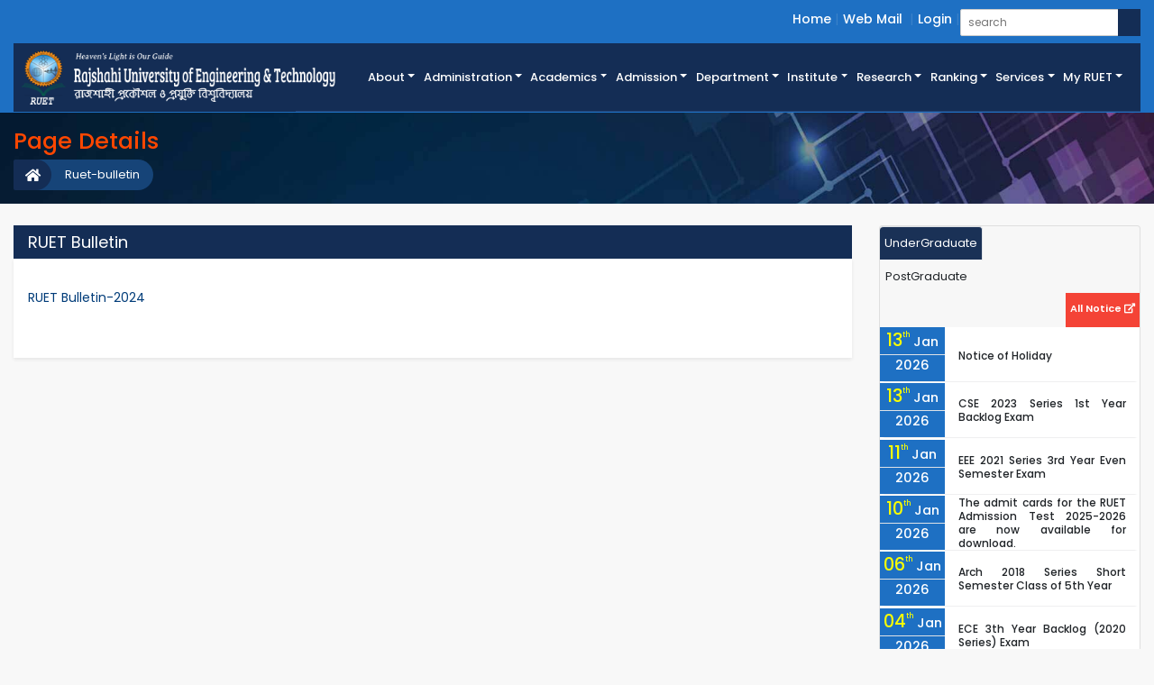

--- FILE ---
content_type: text/html; charset=UTF-8
request_url: https://urp.ruet.ac.bd/page/ruet-bulletin
body_size: 10062
content:
<!doctype html>
<html lang="en">
<head>
    <meta http-equiv="Content-Type" content="text/html; charset=utf-8">
    <meta name="viewport" content="width=device-width, initial-scale=1">
    <!-- CSRF Token -->
    <title>RUET-Rajshahi University of Engineering & Technology.</title>
    <meta name="csrf-token" content="GhgVDoa3UFdNaqogbKD7EcPvBqoxpG2Bt9vvAxTv">
    <meta name="title" content="RUET-Rajshahi University of Engineering & Technology">
    <meta name="description" content="RUET-Rajshahi University of Engineering & Technology">
    <meta name="keywords" content="Rajshahi University of Engineering & Technology, RUET-Website, RUET-Notice, RUET-Faculty, RUET-Departments,ruet">
    <meta name="author" content="RUET">
    <!-- Scripts -->
    <meta name="facebook-domain-verification" content="z27ajn6l7xz5kqbv984s7dtd005ulu" />

    <link rel="icon" type="image/png" href="https://urp.ruet.ac.bd/public/assets/images/favicon.ico">
    <link href="https://urp.ruet.ac.bd/public/css/ruet.css" rel="stylesheet">
        <style>
        .top_link_dropdown_menu
        {
            padding: 0px 10px;
            margin:0 !important;
        }
        .top_link_dropdown_menu:hover
        {
            background-color:#395674;
        }
    </style>
   
</head>
<body>
    <!-- Header Starts -->
    <header>
        <div class="header_top_section">
            <div class="container-fluid">
                <div class="row">
                   
                    <div class="col-12 float-right">
                        <ul class="header_top_link login_link">
                            <li><a href="https://urp.ruet.ac.bd">Home</a></li>
                           
                            <li><a  href="https://www.gmail.com" target="_blank"  >Web Mail</a>
                            <!--<li><a  href="javascript:void(0)" id="dropdownMenuButton" data-toggle="dropdown">Web Mail <i class="fas fa-caret-down"></i></a>-->
                            <!--<div class="dropdown-menu dropdown-menu-right" aria-labelledby="dropdownMenuButton" style="background:#0f99da">-->
                            <!--    <a class="dropdown-item top_link_dropdown_menu" target="_mail" href="https://mx.ruet.ac.bd/mail/">Teachers & Officers</a>-->
                            <!--    <a class="dropdown-item top_link_dropdown_menu" target="_mail" href="https://accounts.google.com/signin/v2/identifier?continue=https%3A%2F%2Fmail.google.com%2Fmail%2F&service=mail&hd=student.ruet.ac.bd&sacu=1&flowName=GlifWebSignIn&flowEntry=AddSession&fbclid=IwAR3DCMFt0fTYHsq6UrRyNpUCQTONvRLGQ-RlZyc0eXhuawrj2ZcJFYEAZpw">Students</a>-->
                            <!--</div>-->
                            </li>
                            
                            <!--<li><a href="http://dsw.ruet.info/">Student Portal</a></li>-->
                            <!--<li><a href="#footer">Contact</a></li>-->
                                                        <li><a href="https://urp.ruet.ac.bd/login">Login</a></li>
                                                        
                            
                            <li class="search_child">
                                <div class="sample one">
                                    <form action="https://urp.ruet.ac.bd/search" method="get">
                                        <input placeholder="search" data-validation="length" data-validation-length="min3" type="text" name="query">
                                        <button type="submit" class="btn btn-search"><i class="fas fa-search text-white"></i></button>
                                    </form>
                                </div>

                            </li>
                        </ul>
                    </div>
                </div>
            </div>
        </div>

        <div class="menu_news_section">
            <div class="menu_section">
                <div class="container-fluid">
                    <div class="row menu_logo_bg">
                        <div class="col-xl-3 col-lg-6 col-md-12 col-xs-12 pl-0" id="logo_area">
                            <a href="https://urp.ruet.ac.bd">
                                <img class="" src="https://urp.ruet.ac.bd/public/assets/images/ruet_website_logo2.png" alt="">
                            </a>
                        </div>
                        <div class="col-xl-9 col-lg-12 col-md-12 col-xs-12" style="border-bottom: 1px solid #234375;">
                            <div id="menu_area" class="menu-area d-flex h-100">
                                <nav class="navbar navbar-light navbar-expand-lg mainmenu">
                                    <button class="navbar-toggler p-0 w-100 text-right menu_collapse" type="button" data-toggle="collapse" data-target="#navbarSupportedContent" >
                                    <!-- <span class="navbar-toggler-icon text-white" style="background-color:#fff"></span> -->
                                        <i class="fas fa-bars text-white" data-toggle="collapse" data-target="#navbarSupportedContent"></i>
                                    </button>
                    
                                    <div class="collapse navbar-collapse" id="navbarSupportedContent">
                                        <ul class="navbar-nav ml-auto">
                                           
                                            <li class="dropdown">
                                                <a class="dropdown-toggle" href="#" id="navbarDropdown" role="button" data-toggle="dropdown" aria-haspopup="true" aria-expanded="false">About</a>
                                                <ul class="dropdown-menu to_right" aria-labelledby="navbarDropdown">
                                                <li><a href="https://urp.ruet.ac.bd/page/history">History</a></li>
                                                <li><a href="https://urp.ruet.ac.bd/message/mission-vision">Mission & Vision</a></li>
                                                <li><a href="https://urp.ruet.ac.bd/page/ruet-act">RUET Act</a></li>
                                                <!--<li><a href="https://urp.ruet.ac.bd/list/annual-performance-agreement">APA</a></li>-->
                                                <li><a href="https://urp.ruet.ac.bd/page/campus-details">Campus Details</a></li>
                                                <li><a href="https://urp.ruet.ac.bd/page/campus-map">Campus Map</a></li>
                                                <li><a href="https://urp.ruet.ac.bd/page/ruet-bulletin">RUET Bulletin</a></li>
                                                <!--<li><a href="https://urp.ruet.ac.bd/career">Career <span class="text-lowercase">at</span> RUET</a></li>-->
                                                <li><a  href="https://www.jobs.ruet.ac.bd" target="_blank"  >Career <span class="text-lowercase">at</span> RUET</a></li>
                                                <!--<li><a href="https://urp.ruet.ac.bd/career">Career <span class="text-lowercase">at</span> RUET</a></li>-->
                                                
                                                </ul>
                                            </li>
                                            <li class="dropdown">
                                                <a class="dropdown-toggle" href="#"  role="button" data-toggle="dropdown">Administration</a>
                                                <ul class="dropdown-menu">
                                                    <li><a href="https://urp.ruet.ac.bd/message/chancellor">Chancellor</a></li>
                                                    <li><a href="https://ruet.ac.bd/message/vice-chancellor-8">Vice-Chancellor</a></li>
                                                    
                                                    <li><a href="https://urp.ruet.ac.bd/list/university-syndicate-member">University Syndicate</a></li>
                                                    <li class="dropdown">
                                                        <a class="dropdown-toggle" href="#" role="button" data-toggle="dropdown">Statutory Authorities</a>
                                                        <ul class="dropdown-menu">
                                                           <li><a href="https://urp.ruet.ac.bd/list/academic-council-2">Academic Council</a></li>
                                                                                                                            <li><a  href="https://urp.ruet.ac.bd/section/DSW">Director <span class="text-lowercase">of</span> Students&#039; Welfare(DSW)</a></li>
                                                                                                                            <li><a  href="https://urp.ruet.ac.bd/section/P&amp;D">Director <span class="text-lowercase">of</span> Planning and Development(P&amp;D)</a></li>
                                                                                                                            <li><a  href="https://urp.ruet.ac.bd/section/R&amp;E">Director <span class="text-lowercase">of</span> Research and Extension(R&amp;E)</a></li>
                                                                                                                            <li><a  href="https://urp.ruet.ac.bd/section/IQAC">Director <span class="text-lowercase">of</span> Institutional Quality Assurance Cell(IQAC)</a></li>
                                                                                                                            <li><a  href="https://urp.ruet.ac.bd/section/PD%20RUET">Director <span class="text-lowercase">of</span> RUET Further Development Project(PD RUET)</a></li>
                                                                                                                            <li><a  href="https://urp.ruet.ac.bd/section/ICT">Director <span class="text-lowercase">of</span> ICT Cell(ICT)</a></li>
                                                                                                                        
                                                            <!--<li><a href="https://urp.ruet.ac.bd/list/office-of-the-controller-of-examination">Controller of Examinations</a></li>-->
                                                           
                                                        </ul>
                                                    </li>
                                                    <li class="dropdown">
                                                        <a class="dropdown-toggle" href="#" id="navbarDropdown" role="button" data-toggle="dropdown" aria-haspopup="true" aria-expanded="false">Administrative Offices</a>
                                                        <ul class="dropdown-menu" aria-labelledby="navbarDropdown">
                                                            <li><a href="https://urp.ruet.ac.bd/list/office-of-the-vice-chancellor">Office <span class="text-lowercase">of</span> the Vice-Chancellor</a></li>
                                                            <li><a href="https://urp.ruet.ac.bd/list/office-of-the-registrar">Office <span class="text-lowercase">of</span> the Registrar</a></li>
                                                            <li><a href="https://urp.ruet.ac.bd/list/office-of-the-comptroller">Office <span class="text-lowercase">of</span> the Comptroller</a></li>
                                                            <!--<li><a href="https://urp.ruet.ac.bd/list/office-of-the-central-library">Office <span class="text-lowercase">of</span> the Central Library</a></li>-->
                                                            <li><a href="https://www.library.ruet.ac.bd" target="_blank" >Office <span class="text-lowercase">of</span> the Central Library</a></li>
                                                            <li><a href="https://urp.ruet.ac.bd/list/office-of-the-chief-engineer">Office <span class="text-lowercase">of</span> the Chief Engineer</a></li>
                        
                                                        </ul>
                                                    </li>
                                                    <!--<li class="dropdown">-->
                                                    <!--    <a class="" href="#" id="navbarDropdown" role="button" data-toggle="modal" data-target="#section_modal">Sections</a>-->
                                                    <!--    -->
                                                        
                                                    <!--</li>-->
                                                    <li><a href="https://urp.ruet.ac.bd/list/deans-of-faculties">Deans <span class="text-lowercase">of</span> the Faculties</a></li>
                                                    <li><a href="https://urp.ruet.ac.bd/list/heads-of-departments">Heads <span class="text-lowercase">of</span> the Departments</a></li>
                                                    <li><a href="https://urp.ruet.ac.bd/list/provosts-of-residential-halls">Provosts <span class="text-lowercase">of</span> the Residential Halls</a></li>
                                                    <!--<li><a href="https://urp.ruet.ac.bd/list/other-administrative-officers">Other Administrative Officers</a></li>-->
                                                </ul>
                                            </li>
                                            <li class="dropdown">
                                                <a class="dropdown-toggle" href="#" id="navbarDropdown" role="button" data-toggle="dropdown" aria-haspopup="true" aria-expanded="false">Academics</a>
                                                <ul class="dropdown-menu" aria-labelledby="navbarDropdown">
                                                <li><a href="https://urp.ruet.ac.bd/list/academic-council">Academic Council</a></li>
                                                <li><a href="https://urp.ruet.ac.bd/page/programs-offered">Programs Offered</a></li>
                                                <li><a href="https://urp.ruet.ac.bd/faculty">Faculties</a></li>
                                                <li class="dropdown">
                                                    <a class="dropdown-toggle" href="#" id="navbarDropdown" role="button" data-toggle="dropdown" aria-haspopup="true" aria-expanded="false">Institute</a>
                                                    <ul class="dropdown-menu" aria-labelledby="navbarDropdown">
                                                                                                                    <li><a style="text-transform: none" href="https://www.IEES.ruet.ac.bd">Institute of Energy and Environmental Studies (IEES)</a></li>
                                                                                                               
                                                    </ul>
                                                </li>
                                                <li class="dropdown">
                                                    <a class="" href="#" id="" role="button" data-toggle="modal" data-target="#department_modal">Departments</a>
                                                    

                                                </li>
                                                <li><a href="https://urp.ruet.ac.bd/page/study-expenditure">Academic Expenses</a></li>
                                                <li><a href="https://urp.ruet.ac.bd/page/transcript-and-degree-certificate">Transcript <span class="text-lowercase">and</span> Degree Certificate Details</a></li>
                                                <li><a href="https://urp.ruet.ac.bd/page/holidays">Holidays</a></li>
                                                
                                                </ul>
                                            </li>
                                            <li class="dropdown">
                                                <a class="dropdown-toggle" href="#" id="navbarDropdown" role="button" data-toggle="dropdown" aria-haspopup="true" aria-expanded="false">Admission</a>
                                                <ul class="dropdown-menu" aria-labelledby="navbarDropdown">
                                                <li><a href="https://urp.ruet.ac.bd/page/how-to-apply">How to Apply</a></li>
                                                <li><a href="http://admission.ruet.ac.bd/" target="_blank">Undergraduate Admission</a></li>
                                                <li><a href="http://pg.ruet.ac.bd/"" target="_blank">Postgraduate Admission</a></li>
                                                <li><a href="https://urp.ruet.ac.bd/page/admission-schedule">Admission Schedule</a></li>
                                                <li><a href="https://urp.ruet.ac.bd/page/international-student">International Student</a></li>
                                                <li><a href="https://urp.ruet.ac.bd/page/quota">Quota</a></li>
                                                
                                                </ul>
                                            </li>

                                            


                                          
                                            
                                            
                                           
                                            

                                            <li class="dropdown d-none">
                                                <a class="dropdown-toggle" href="#" id="navbarDropdown" role="button" data-toggle="dropdown" aria-haspopup="true" aria-expanded="false">Faculties</a>
                                                <ul class="dropdown-menu" aria-labelledby="navbarDropdown">
                                                                                                            <li class="dropdown">
                                                            <a class="dropdown-toggle" href="#" id="navbarDropdown" role="button" data-toggle="dropdown" aria-haspopup="true" aria-expanded="false">Faculty of Electrical &amp; Computer Engineering</a>
                                                            <ul class="dropdown-menu" aria-labelledby="navbarDropdown">
                                                                                                                                    <li><a href="https://www.EEE.ruet.ac.bd"> <span class="text-lowercase"></span> Electrical &amp; Electronic Engineering (EEE)</a></li>
                                                                                                                                    <li><a href="https://www.CSE.ruet.ac.bd"> <span class="text-lowercase"></span> Computer Science &amp; Engineering (CSE)</a></li>
                                                                                                                                    <li><a href="https://www.ECE.ruet.ac.bd"> <span class="text-lowercase"></span> Electrical &amp; Computer Engineering (ECE)</a></li>
                                                                                                                                    <li><a href="https://www.ETE.ruet.ac.bd"> <span class="text-lowercase"></span> Electronics &amp; Telecommunication Engineering (ETE)</a></li>
                                                                                                                                
                                                            </ul>
                                                        </li>
                                                                                                            <li class="dropdown">
                                                            <a class="dropdown-toggle" href="#" id="navbarDropdown" role="button" data-toggle="dropdown" aria-haspopup="true" aria-expanded="false">Faculty of Civil Engineering</a>
                                                            <ul class="dropdown-menu" aria-labelledby="navbarDropdown">
                                                                                                                                    <li><a href="https://www.CE.ruet.ac.bd"> <span class="text-lowercase"></span> Civil Engineering (CE)</a></li>
                                                                                                                                    <li><a href="https://www.Arch.ruet.ac.bd"> <span class="text-lowercase"></span> Architecture (Arch)</a></li>
                                                                                                                                    <li><a href="https://www.URP.ruet.ac.bd"> <span class="text-lowercase"></span> Urban &amp; Regional Planning (URP)</a></li>
                                                                                                                                    <li><a href="https://www.BECM.ruet.ac.bd"> <span class="text-lowercase"></span> Building Engineering &amp; Construction Management (BECM)</a></li>
                                                                                                                                
                                                            </ul>
                                                        </li>
                                                                                                            <li class="dropdown">
                                                            <a class="dropdown-toggle" href="#" id="navbarDropdown" role="button" data-toggle="dropdown" aria-haspopup="true" aria-expanded="false">Faculty of Mechanical Engineering</a>
                                                            <ul class="dropdown-menu" aria-labelledby="navbarDropdown">
                                                                                                                                    <li><a href="https://www.IPE.ruet.ac.bd"> <span class="text-lowercase"></span> Industrial &amp; Production Engineering (IPE)</a></li>
                                                                                                                                    <li><a href="https://www.CME.ruet.ac.bd"> <span class="text-lowercase"></span> Ceramic &amp; Metallurgical Engineering (CME)</a></li>
                                                                                                                                    <li><a href="https://www.MTE.ruet.ac.bd"> <span class="text-lowercase"></span> Mechatronics Engineering (MTE)</a></li>
                                                                                                                                    <li><a href="https://www.MSE.ruet.ac.bd"> <span class="text-lowercase"></span> Materials Science &amp; Engineering (MSE)</a></li>
                                                                                                                                    <li><a href="https://www.ME.ruet.ac.bd"> <span class="text-lowercase"></span> Mechanical Engineering (ME)</a></li>
                                                                                                                                    <li><a href="https://www.ChE.ruet.ac.bd"> <span class="text-lowercase"></span> Chemical Engineering (ChE)</a></li>
                                                                                                                                
                                                            </ul>
                                                        </li>
                                                                                                            <li class="dropdown">
                                                            <a class="dropdown-toggle" href="#" id="navbarDropdown" role="button" data-toggle="dropdown" aria-haspopup="true" aria-expanded="false">Faculty of Applied Science and Humanities</a>
                                                            <ul class="dropdown-menu" aria-labelledby="navbarDropdown">
                                                                                                                                    <li><a href="https://www.Chem.ruet.ac.bd"> <span class="text-lowercase"></span> Chemistry (Chem)</a></li>
                                                                                                                                    <li><a href="https://www.Math.ruet.ac.bd"> <span class="text-lowercase"></span> Mathematics (Math)</a></li>
                                                                                                                                    <li><a href="https://www.Phy.ruet.ac.bd"> <span class="text-lowercase"></span> Physics (Phy)</a></li>
                                                                                                                                    <li><a href="https://www.Hum.ruet.ac.bd"> <span class="text-lowercase"></span> Humanities (Hum)</a></li>
                                                                                                                                
                                                            </ul>
                                                        </li>
                                                                                                        
                                                </ul>
                                            </li>


                                            <li class="dropdown">
                                                <a class="dropdown-toggle" href="#" id="main_dept" role="button" data-toggle="dropdown" aria-haspopup="true" aria-expanded="false">Department</a>
                                                <ul class="dropdown-menu short_dept_div" aria-labelledby="main_dept">
                                                                                                            <li class="short_dept"><a href="https://www.EEE.ruet.ac.bd">EEE</a></li>
                                                                                                            <li class="short_dept"><a href="https://www.CSE.ruet.ac.bd">CSE</a></li>
                                                                                                            <li class="short_dept"><a href="https://www.ETE.ruet.ac.bd">ETE</a></li>
                                                                                                            <li class="short_dept"><a href="https://www.ECE.ruet.ac.bd">ECE</a></li>
                                                                                                            <li class="short_dept"><a href="https://www.CE.ruet.ac.bd">CE</a></li>
                                                                                                            <li class="short_dept"><a href="https://www.URP.ruet.ac.bd">URP</a></li>
                                                                                                            <li class="short_dept"><a href="https://www.Arch.ruet.ac.bd">Arch</a></li>
                                                                                                            <li class="short_dept"><a href="https://www.BECM.ruet.ac.bd">BECM</a></li>
                                                                                                            <li class="short_dept"><a href="https://www.ME.ruet.ac.bd">ME</a></li>
                                                                                                            <li class="short_dept"><a href="https://www.IPE.ruet.ac.bd">IPE</a></li>
                                                                                                            <li class="short_dept"><a href="https://www.CME.ruet.ac.bd">CME</a></li>
                                                                                                            <li class="short_dept"><a href="https://www.MTE.ruet.ac.bd">MTE</a></li>
                                                                                                            <li class="short_dept"><a href="https://www.MSE.ruet.ac.bd">MSE</a></li>
                                                                                                            <li class="short_dept"><a href="https://www.ChE.ruet.ac.bd">ChE</a></li>
                                                                                                            <li class="short_dept"><a href="https://www.Chem.ruet.ac.bd">Chem</a></li>
                                                                                                            <li class="short_dept"><a href="https://www.Math.ruet.ac.bd">Math</a></li>
                                                                                                            <li class="short_dept"><a href="https://www.Phy.ruet.ac.bd">Phy</a></li>
                                                                                                            <li class="short_dept"><a href="https://www.Hum.ruet.ac.bd">Hum</a></li>
                                                                                                       
                
                                                </ul>
                                            </li>
                                            
                                            
                                            <li class="dropdown">
                                                <a class="dropdown-toggle" href="#" id="navbarDropdown" role="button" data-toggle="dropdown" aria-haspopup="true" aria-expanded="false">Institute</a>
                                                <ul class="dropdown-menu" aria-labelledby="navbarDropdown">
                                                                                                        <li><a href="https://www.IEES.ruet.ac.bd">IEES</a></li>
                                                                                                       
                                                </ul>
                                            </li>
                                            <li class="dropdown">
                                                <a class="dropdown-toggle" href="#" id="navbarDropdown" role="button" data-toggle="dropdown" aria-haspopup="true" aria-expanded="false">Research</a>
                                                <ul class="dropdown-menu" aria-labelledby="navbarDropdown">
                                               
                                                <li><a href="https://jeas.ruet.ac.bd/">Journal of Engineering and Applied Science (JEAS)</a></li>
                                                
                                                
                                                <li><a href="https://urp.ruet.ac.bd/publications">All Publications <span class="text-lowercase">of</span> Academics</a></li>
                                                <li><a href="https://urp.ruet.ac.bd/research_area">Research Areas <span class="text-lowercase">of </span> Academics</a></li>
                                                <li><a href="https://urp.ruet.ac.bd/mou-collaboration">MoU/Collaboration</a></li>
                                                <li><a href="https://urp.ruet.ac.bd/section/R&amp;E">Research & Extension</a></li>
                                                <li><a href="https://www.ruet.ac.bd/page/research-area">Research Area</a></li>
                                               
                                                <li><a href="https://www.ruet.ac.bd/page/research-campus-initiatives">Campus Initiatives</a></li>
                                                
                                                
                                                <li><a href="https://urp.ruet.ac.bd/page/research-mission">Research Mission</a></li>
                                                
                                                
                                                
                                                
                                                <li><a href="https://urp.ruet.ac.bd/page/research-ethics">Research & Ethics</a></li> 
                                                <!-- <li><a href="https://www.ruet.ac.bd/page/featured-research-centers">Featured Research Center</a></li> -->
                                                 <li><a href="https://urp.ruet.ac.bd/page/research-overview">Research Overviews</a></li>
                                                </ul>
                                          
                                            
                                            </li>
                                            
                                            <li class="dropdown">
                                            <a class="dropdown-toggle" href="#" id="navbarDropdown" role="button" data-toggle="dropdown" aria-haspopup="true" aria-expanded="false">Ranking</a>
        
                                                <ul class="dropdown-menu" aria-labelledby="navbarDropdown">
                                              
                                               <li> <a href="https://www.ruet.ac.bd/page/qs" role="button"  aria-haspopup="true" aria-expanded="false">Ranking</a></li>
                                              
                                                
                                            </ul>
                                            </li>
                                            
                                            
                                             <li class="dropdown">
                                            <a class="dropdown-toggle" href="#" id="navbarDropdown" role="button" data-toggle="dropdown" aria-haspopup="true" aria-expanded="false">Services</a>
        
                                                <ul class="dropdown-menu" aria-labelledby="navbarDropdown">
                                              
                                               <li> <a href="https://ruet.ac.bd/page/services-1" role="button"  aria-haspopup="true" aria-expanded="false">Online Services</a></li>
                                              
                                                
                                            </ul>
                                            </li>
           

                                            <li class="nav-item dropdown has-mega-menu" style="position:static;">
                                                <a class="nav-link dropdown-toggle text-white" data-toggle="dropdown" href="#" role="button" aria-haspopup="true" aria-expanded="false"> My RUET</a>

                                                <div class="dropdown-menu mega-dropdown" style="width:100%">
                                                    <div class="container py-3">
                                                        <div class="row w-100">
                                                            
                                                            <div class="col-md-3">
                                                                <span class="head_section">Quick Search</span>
                                                                <a class="mega-menu-item dropdown-item" href="https://urp.ruet.ac.bd/teacher"><i class="font_size12 fas fa-angle-right"></i>&nbsp;Faculty Members</a>

                                                                <a class="mega-menu-item dropdown-item" href="https://urp.ruet.ac.bd/teacher_list"><i class="font_size12 fas fa-angle-right"></i>&nbsp;Faculty Short Info</a>
                                                                <a class="mega-menu-item dropdown-item" href="https://urp.ruet.ac.bd/staff"><i class="font_size12 fas fa-angle-right"></i>&nbsp;Officer & Staff</a>
                                                                <a class="mega-menu-item dropdown-item" href="https://urp.ruet.ac.bd/staff_list"><i class="font_size12 fas fa-angle-right"></i>&nbsp;Officer & Staff Contact Info</a>
                                                                <a class="mega-menu-item dropdown-item" href="https://urp.ruet.ac.bd/notice"><i class="font_size12 fas fa-angle-right"></i>&nbsp;Notice List</a>
                                                                <a class="mega-menu-item dropdown-item" href="https://urp.ruet.ac.bd/all-vice-chancellor"><i class="font_size12 fas fa-angle-right"></i>&nbsp;All Vice-Chancellor List</a>
                                                                <a class="mega-menu-item dropdown-item" href="https://www.gmail.com" target="_blank"><i class="font_size12 fas fa-angle-right"></i>&nbsp;Web Mail</a>
                                                                
                                                               
                                                            </div>
                                                            <div class="col-md-3">
                                                                <span class="head_section">Important Link</span>
                                                                <a class="mega-menu-item dropdown-item" href="https://urp.ruet.ac.bd/gallery"><i class="font_size12 fas fa-angle-right"></i>&nbsp;RUET Gallery</a>
                                                                <a class="mega-menu-item dropdown-item" href="https://urp.ruet.ac.bd/n_o_c"><i class="font_size12 fas fa-angle-right"></i>&nbsp;NOC</a>
                                                                <a class="mega-menu-item dropdown-item" href="https://urp.ruet.ac.bd/leave_release_order"><i class="font_size12 fas fa-angle-right"></i>&nbsp;Release / Leave Order</a>
                                                                <a class="mega-menu-item dropdown-item" href="https://urp.ruet.ac.bd/tender"><i class="font_size12 fas fa-angle-right"></i>&nbsp;Tender</a>
                                                                <!--<a class="mega-menu-item dropdown-item" href="https://urp.ruet.ac.bd/career"><i class="font_size12 fas fa-angle-right"></i>&nbsp;Career</a>-->
                                                                <a class="mega-menu-item dropdown-item" href="https://jobs.ruet.ac.bd" target="_blank"><i class="font_size12 fas fa-angle-right"></i>&nbsp;Career</a>
                                                                <a class="mega-menu-item dropdown-item" href="https://urp.ruet.ac.bd/mou-collaboration"><i class="font_size12 fas fa-angle-right"></i>&nbsp;MoU/Collaboration</a>
                                                                <!--<a class="mega-menu-item dropdown-item" href="http://dsw.ruet.info/"><i class="font_size12 fas fa-angle-right"></i>&nbsp;DSW</a>-->
                                                                <a class="mega-menu-item dropdown-item" href="https://urp.ruet.ac.bd/section/DSW"><i class="font_size12 fas fa-angle-right"></i>&nbsp;DSW</a>
                                                                <a class="mega-menu-item dropdown-item" href="https://urp.ruet.ac.bd/section/R&amp;E"><i class="font_size12 fas fa-angle-right"></i>&nbsp;DRE</a>
                                                                <a class="mega-menu-item dropdown-item" href=" https://ruet.ac.bd/public/storage/files/citizen-charter_1593866223.pdf"><i class="font_size12 fas fa-angle-right"></i>&nbsp;Citizen Charter</a>
                                                            </div>
                                                            <div class="col-md-6">
                                                                <span class="head_section">Facilities</span>
                                                                <div class="row">
                                                                    <div class="col-md-6">
                                                                        <a class="mega-menu-item dropdown-item" href="https://urp.ruet.ac.bd/page/accommodation"><i class="font_size12 fas fa-angle-right"></i>&nbsp;Accommodation</a>
                                                                        <a class="mega-menu-item dropdown-item" href="https://urp.ruet.ac.bd/page/auditorium"><i class="font_size12 fas fa-angle-right"></i>&nbsp;Auditorium</a>
                                                                        <a class="mega-menu-item dropdown-item" href="https://urp.ruet.ac.bd/section_details/central-computer-center"><i class="font_size12 fas fa-angle-right"></i>&nbsp;Central Computer Center</a>
                                                                        <a class="mega-menu-item dropdown-item" href="https://urp.ruet.ac.bd/page/canteen-cafeteria"><i class="font_size12 fas fa-angle-right"></i>&nbsp;Canteen & Cafeteria</a>
                                                                        <!--<a class="mega-menu-item dropdown-item" href="https://urp.ruet.ac.bd/list/office-of-the-central-library"><i class="font_size12 fas fa-angle-right"></i>&nbsp;Central Library</a>-->
                                                                        <a class="mega-menu-item dropdown-item" href="https://www.library.ruet.ac.bd" target="_blank" ><i class="font_size12 fas fa-angle-right"></i>&nbsp;Central Library</a>
                                                                        <a class="mega-menu-item dropdown-item" href="https://urp.ruet.ac.bd/page/campus-security"><i class="font_size12 fas fa-angle-right"></i>&nbsp;Campus Security</a>
                                                                        
                                                                        
                                                                    </div>

                                                                    <div class="col-md-6">
                                                                        
                                                                        
                                                                        <a class="mega-menu-item dropdown-item" href="https://urp.ruet.ac.bd/section_details/medical-center"><i class="font_size12 fas fa-angle-right"></i>&nbsp;Medical Centre</a>
                                                                        <a class="mega-menu-item dropdown-item" href="https://urp.ruet.ac.bd/page/physical-education"><i class="font_size12 fas fa-angle-right"></i>&nbsp;Physical Education</a>
                                                                        
                                                                        <a class="mega-menu-item dropdown-item" href="https://urp.ruet.ac.bd/page/postal-banking"><i class="font_size12 fas fa-angle-right"></i>&nbsp;Postal & Banking</a>
                                                                        <a class="mega-menu-item dropdown-item" href="https://urp.ruet.ac.bd/page/video-conference-hall"><i class="font_size12 fas fa-angle-right"></i>&nbsp;Video Conf. Hall</a>
                                                                        <a class="mega-menu-item dropdown-item" href="https://urp.ruet.ac.bd/page/transportation"><i class="font_size12 fas fa-angle-right"></i>&nbsp;Transport</a>
                                                                    </div>
                                                                </div>
                                                               
                                                            </div>
                                                            
                                                        </div>
                                                    </div>
                                                </div>
                                            </li>
                                        </ul>
                                    </div>
                                </nav>
                            </div>
                        </div>
                    </div>
                                    </div>
            </div>
        </div>
        
        
    </header>
   
    <!-- Header End -->

    <!-- Breadcrumb starts -->
    
                    <section class="parallax_headline page_headline">
		<div class="container-fluid">
			<h3 class="alumni_headline">Page Details</h3>
			<div id="cmb_breadcrumb">
				<ul>
					
													<li class="active"><a href="javascript:void(0)">Ruet-bulletin</a></li>
												
					
																				<li><a href="https://urp.ruet.ac.bd"><i class="fa fa-home font_size11"></i></a></li>
																			
									</ul>
			</div>
		</div>
	</section>

                
    
    <!-- Content Starts-->
    	<div class="container-fluid mt-4 mb-4 d-block">
    <div class="row">
      <div class="col-xl-9 col-lg-8 col-md-7 col-12">
        <h3 class="pl-3 p-2 bg-dark-blue text-white mb-0 font_size18 font_weight400">RUET Bulletin</h3>
        <div class="bg-white p-3 shadow-sm text-justify font_size15">
          <div class="row">
            
            <div class="col-md-12 d-block" style="overflow:hidden">
              <p class="text-dark font_size14 font_weight500"><p></p><p><a href="https://drive.google.com/file/d/1CTycupyRPNWGp5K1vHuOXpUHx2PQ18Cy/view?usp=sharing" target="_blank">RUET&nbsp;Bulletin-2024</a></p><p></p></p>
              <br>
                            
              
            </div>
          </div>

                    </div>
      </div>
      <div class="col-xl-3 col-lg-4 col-md-5 col-12">
        <div class="card news_carousel">
          <div class="card-header p-0 border-0">
            <div class="news_header">
              <ul class="nav nav-tabs w-75 float-left" id="myTab_notice" role="tablist">
                <li class="nav-item">
                  <a class="nav-link active" id="ug-tab" data-toggle="tab" href="#ug" role="tab" aria-controls="ug"
                    aria-selected="true">UnderGraduate</a>
                </li>
                <li class="nav-item">
                  <a class="nav-link" id="pg-tab" data-toggle="tab" href="#pg" role="tab" aria-controls="pg"
                    aria-selected="false">PostGraduate</a>
                </li>
              </ul>
              <div class="archive" >
                <a href="https://urp.ruet.ac.bd/notice">All Notice <i class="fas fa-external-link-alt"></i></a>
              </div>
            </div>
          </div>
          <div class="card-block">
            <div class="tab-content border-0 p-0">
              <div class="tab-pane show active scrollbar custom_scrollbar" id="ug" role="tabpanel" aria-labelledby="ug-tab">
                <div class="col-12">
                  	        					<div class="row listing_notice">
                    <div class="col-xl-3 col-lg-4 px-0">
                      <div class="notice_list_date">
                        <div class="row">
                          <div class="col-12 border-bottom">
                            <span class="day_mod day_important_color">13<span class="day_sub">th</span></span> 
                            <span class="month_mod">Jan</span>
                          </div>
                        </div>
                        <div class="row">
                          <div class="col-12">
                            
                            <span class="year_mod">2026</span>
                          </div>
                        </div>
                      </div>
                    </div>
                    <div class="col-xl-9 col-lg-8 m-auto">
                      <a class="notice_title" href="https://urp.ruet.ac.bd/notice/notice-of-holiday">Notice of Holiday</a>
                    </div>
                  </div>
					               					<div class="row listing_notice">
                    <div class="col-xl-3 col-lg-4 px-0">
                      <div class="notice_list_date">
                        <div class="row">
                          <div class="col-12 border-bottom">
                            <span class="day_mod day_important_color">13<span class="day_sub">th</span></span> 
                            <span class="month_mod">Jan</span>
                          </div>
                        </div>
                        <div class="row">
                          <div class="col-12">
                            
                            <span class="year_mod">2026</span>
                          </div>
                        </div>
                      </div>
                    </div>
                    <div class="col-xl-9 col-lg-8 m-auto">
                      <a class="notice_title" href="https://urp.ruet.ac.bd/notice/cse-2023-series-1st-year-backlog-exam">CSE 2023 Series 1st Year Backlog Exam</a>
                    </div>
                  </div>
					               					<div class="row listing_notice">
                    <div class="col-xl-3 col-lg-4 px-0">
                      <div class="notice_list_date">
                        <div class="row">
                          <div class="col-12 border-bottom">
                            <span class="day_mod day_important_color">11<span class="day_sub">th</span></span> 
                            <span class="month_mod">Jan</span>
                          </div>
                        </div>
                        <div class="row">
                          <div class="col-12">
                            
                            <span class="year_mod">2026</span>
                          </div>
                        </div>
                      </div>
                    </div>
                    <div class="col-xl-9 col-lg-8 m-auto">
                      <a class="notice_title" href="https://urp.ruet.ac.bd/notice/eee-2021-series-3rd-year-even-semester-exam">EEE 2021 Series 3rd Year Even Semester Exam</a>
                    </div>
                  </div>
					               					<div class="row listing_notice">
                    <div class="col-xl-3 col-lg-4 px-0">
                      <div class="notice_list_date">
                        <div class="row">
                          <div class="col-12 border-bottom">
                            <span class="day_mod day_important_color">10<span class="day_sub">th</span></span> 
                            <span class="month_mod">Jan</span>
                          </div>
                        </div>
                        <div class="row">
                          <div class="col-12">
                            
                            <span class="year_mod">2026</span>
                          </div>
                        </div>
                      </div>
                    </div>
                    <div class="col-xl-9 col-lg-8 m-auto">
                      <a class="notice_title" href="https://urp.ruet.ac.bd/notice/the-admit-cards-for-the-ruet-admission-test-2025-2026-are-now-available-for-download">The admit cards for the RUET Admission Test 2025-2026 are now available for download.</a>
                    </div>
                  </div>
					               					<div class="row listing_notice">
                    <div class="col-xl-3 col-lg-4 px-0">
                      <div class="notice_list_date">
                        <div class="row">
                          <div class="col-12 border-bottom">
                            <span class="day_mod day_important_color">06<span class="day_sub">th</span></span> 
                            <span class="month_mod">Jan</span>
                          </div>
                        </div>
                        <div class="row">
                          <div class="col-12">
                            
                            <span class="year_mod">2026</span>
                          </div>
                        </div>
                      </div>
                    </div>
                    <div class="col-xl-9 col-lg-8 m-auto">
                      <a class="notice_title" href="https://urp.ruet.ac.bd/notice/arch-2018-series-short-semester-class-of-5th-year">Arch 2018 Series Short Semester Class of 5th Year</a>
                    </div>
                  </div>
					               					<div class="row listing_notice">
                    <div class="col-xl-3 col-lg-4 px-0">
                      <div class="notice_list_date">
                        <div class="row">
                          <div class="col-12 border-bottom">
                            <span class="day_mod day_important_color">04<span class="day_sub">th</span></span> 
                            <span class="month_mod">Jan</span>
                          </div>
                        </div>
                        <div class="row">
                          <div class="col-12">
                            
                            <span class="year_mod">2026</span>
                          </div>
                        </div>
                      </div>
                    </div>
                    <div class="col-xl-9 col-lg-8 m-auto">
                      <a class="notice_title" href="https://urp.ruet.ac.bd/notice/ece-3th-year-backlog-2020-series-exam">ECE 3th Year Backlog (2020 Series) Exam</a>
                    </div>
                  </div>
					               					<div class="row listing_notice">
                    <div class="col-xl-3 col-lg-4 px-0">
                      <div class="notice_list_date">
                        <div class="row">
                          <div class="col-12 border-bottom">
                            <span class="day_mod day_important_color">04<span class="day_sub">th</span></span> 
                            <span class="month_mod">Jan</span>
                          </div>
                        </div>
                        <div class="row">
                          <div class="col-12">
                            
                            <span class="year_mod">2026</span>
                          </div>
                        </div>
                      </div>
                    </div>
                    <div class="col-xl-9 col-lg-8 m-auto">
                      <a class="notice_title" href="https://urp.ruet.ac.bd/notice/arch-23-24-series-mid-semester-break">Arch 23, 24 Series Mid Semester Break</a>
                    </div>
                  </div>
					               					<div class="row listing_notice">
                    <div class="col-xl-3 col-lg-4 px-0">
                      <div class="notice_list_date">
                        <div class="row">
                          <div class="col-12 border-bottom">
                            <span class="day_mod day_important_color">03<span class="day_sub">rd</span></span> 
                            <span class="month_mod">Jan</span>
                          </div>
                        </div>
                        <div class="row">
                          <div class="col-12">
                            
                            <span class="year_mod">2026</span>
                          </div>
                        </div>
                      </div>
                    </div>
                    <div class="col-xl-9 col-lg-8 m-auto">
                      <a class="notice_title" href="https://urp.ruet.ac.bd/notice/notice-regarding-station-leave-during-ruet-admission-session-2025-26">Notice regarding station leave during RUET admission (Session: 2025-26)</a>
                    </div>
                  </div>
					               					<div class="row listing_notice">
                    <div class="col-xl-3 col-lg-4 px-0">
                      <div class="notice_list_date">
                        <div class="row">
                          <div class="col-12 border-bottom">
                            <span class="day_mod day_important_color">03<span class="day_sub">rd</span></span> 
                            <span class="month_mod">Jan</span>
                          </div>
                        </div>
                        <div class="row">
                          <div class="col-12">
                            
                            <span class="year_mod">2026</span>
                          </div>
                        </div>
                      </div>
                    </div>
                    <div class="col-xl-9 col-lg-8 m-auto">
                      <a class="notice_title" href="https://urp.ruet.ac.bd/notice/eligible-candidates-list-of-ruet-admission-test-session-2025-26-is-published">Eligible Candidates List of RUET Admission Test (Session: 2025-26) is published.</a>
                    </div>
                  </div>
					               					<div class="row listing_notice">
                    <div class="col-xl-3 col-lg-4 px-0">
                      <div class="notice_list_date">
                        <div class="row">
                          <div class="col-12 border-bottom">
                            <span class="day_mod day_important_color">30<span class="day_sub">th</span></span> 
                            <span class="month_mod">Dec</span>
                          </div>
                        </div>
                        <div class="row">
                          <div class="col-12">
                            
                            <span class="year_mod">2025</span>
                          </div>
                        </div>
                      </div>
                    </div>
                    <div class="col-xl-9 col-lg-8 m-auto">
                      <a class="notice_title" href="https://urp.ruet.ac.bd/notice/due-to-the-declaration-of-a-national-general-holiday-the-1st-year-exams-of-eee-cse-ete-and-ece-scheduled-for-311225-are-postponed">“Due to the declaration of a national general holiday, the 1st-year exams of EEE, CSE, ETE, and ECE scheduled for 31.12....</a>
                    </div>
                  </div>
					                       </div>
              </div>
              <div class="tab-pane scrollbar custom_scrollbar" id="pg" role="tabpanel" aria-labelledby="pg-tab">
                <div class="col-12">
                  						            <div class="row listing_notice">
                        <div class="col-xl-3 col-lg-4 px-0">
                          <div class="notice_list_date">
                            <div class="row">
                              <div class="col-12 border-bottom">
                                <span class="day_mod day_important_color">13<span class="day_sub">th</span></span> 
                                <span class="month_mod">Jan</span>
                              </div>
                            </div>
                            <div class="row">
                              <div class="col-12">
                                
                                <span class="year_mod">2026</span>
                              </div>
                            </div>
                          </div>
                        </div>
                        <div class="col-xl-9 col-lg-8 m-auto">
                          <a class="notice_title" href="https://urp.ruet.ac.bd/notice/notice-of-holiday">Notice of Holiday</a>
                        </div>
                      </div>
          										            <div class="row listing_notice">
                        <div class="col-xl-3 col-lg-4 px-0">
                          <div class="notice_list_date">
                            <div class="row">
                              <div class="col-12 border-bottom">
                                <span class="day_mod day_important_color">11<span class="day_sub">th</span></span> 
                                <span class="month_mod">Jan</span>
                              </div>
                            </div>
                            <div class="row">
                              <div class="col-12">
                                
                                <span class="year_mod">2026</span>
                              </div>
                            </div>
                          </div>
                        </div>
                        <div class="col-xl-9 col-lg-8 m-auto">
                          <a class="notice_title" href="https://urp.ruet.ac.bd/notice/pg-2025-october-thesis-supervisorco-supervisor-distribution">PG 2025 (October) Thesis Supervisor/Co-supervisor Distribution</a>
                        </div>
                      </div>
          										            <div class="row listing_notice">
                        <div class="col-xl-3 col-lg-4 px-0">
                          <div class="notice_list_date">
                            <div class="row">
                              <div class="col-12 border-bottom">
                                <span class="day_mod day_important_color">10<span class="day_sub">th</span></span> 
                                <span class="month_mod">Jan</span>
                              </div>
                            </div>
                            <div class="row">
                              <div class="col-12">
                                
                                <span class="year_mod">2026</span>
                              </div>
                            </div>
                          </div>
                        </div>
                        <div class="col-xl-9 col-lg-8 m-auto">
                          <a class="notice_title" href="https://urp.ruet.ac.bd/notice/pg-semester-final-2025-routine">PG Semester Final 2025 Routine</a>
                        </div>
                      </div>
          										            <div class="row listing_notice">
                        <div class="col-xl-3 col-lg-4 px-0">
                          <div class="notice_list_date">
                            <div class="row">
                              <div class="col-12 border-bottom">
                                <span class="day_mod day_important_color">06<span class="day_sub">th</span></span> 
                                <span class="month_mod">Jan</span>
                              </div>
                            </div>
                            <div class="row">
                              <div class="col-12">
                                
                                <span class="year_mod">2026</span>
                              </div>
                            </div>
                          </div>
                        </div>
                        <div class="col-xl-9 col-lg-8 m-auto">
                          <a class="notice_title" href="https://urp.ruet.ac.bd/notice/arch-2018-series-short-semester-class-of-5th-year">Arch 2018 Series Short Semester Class of 5th Year</a>
                        </div>
                      </div>
          										            <div class="row listing_notice">
                        <div class="col-xl-3 col-lg-4 px-0">
                          <div class="notice_list_date">
                            <div class="row">
                              <div class="col-12 border-bottom">
                                <span class="day_mod day_important_color">04<span class="day_sub">th</span></span> 
                                <span class="month_mod">Jan</span>
                              </div>
                            </div>
                            <div class="row">
                              <div class="col-12">
                                
                                <span class="year_mod">2026</span>
                              </div>
                            </div>
                          </div>
                        </div>
                        <div class="col-xl-9 col-lg-8 m-auto">
                          <a class="notice_title" href="https://urp.ruet.ac.bd/notice/arch-23-24-series-mid-semester-break">Arch 23, 24 Series Mid Semester Break</a>
                        </div>
                      </div>
          										            <div class="row listing_notice">
                        <div class="col-xl-3 col-lg-4 px-0">
                          <div class="notice_list_date">
                            <div class="row">
                              <div class="col-12 border-bottom">
                                <span class="day_mod day_important_color">03<span class="day_sub">rd</span></span> 
                                <span class="month_mod">Jan</span>
                              </div>
                            </div>
                            <div class="row">
                              <div class="col-12">
                                
                                <span class="year_mod">2026</span>
                              </div>
                            </div>
                          </div>
                        </div>
                        <div class="col-xl-9 col-lg-8 m-auto">
                          <a class="notice_title" href="https://urp.ruet.ac.bd/notice/notice-regarding-station-leave-during-ruet-admission-session-2025-26">Notice regarding station leave during RUET admission (Session: 2025-26)</a>
                        </div>
                      </div>
          										            <div class="row listing_notice">
                        <div class="col-xl-3 col-lg-4 px-0">
                          <div class="notice_list_date">
                            <div class="row">
                              <div class="col-12 border-bottom">
                                <span class="day_mod day_important_color">03<span class="day_sub">rd</span></span> 
                                <span class="month_mod">Jan</span>
                              </div>
                            </div>
                            <div class="row">
                              <div class="col-12">
                                
                                <span class="year_mod">2026</span>
                              </div>
                            </div>
                          </div>
                        </div>
                        <div class="col-xl-9 col-lg-8 m-auto">
                          <a class="notice_title" href="https://urp.ruet.ac.bd/notice/eligible-candidates-list-of-ruet-admission-test-session-2025-26-is-published">Eligible Candidates List of RUET Admission Test (Session: 2025-26) is published.</a>
                        </div>
                      </div>
          										            <div class="row listing_notice">
                        <div class="col-xl-3 col-lg-4 px-0">
                          <div class="notice_list_date">
                            <div class="row">
                              <div class="col-12 border-bottom">
                                <span class="day_mod day_important_color">30<span class="day_sub">th</span></span> 
                                <span class="month_mod">Dec</span>
                              </div>
                            </div>
                            <div class="row">
                              <div class="col-12">
                                
                                <span class="year_mod">2025</span>
                              </div>
                            </div>
                          </div>
                        </div>
                        <div class="col-xl-9 col-lg-8 m-auto">
                          <a class="notice_title" href="https://urp.ruet.ac.bd/notice/due-to-the-declaration-of-a-national-general-holiday-the-1st-year-exams-of-eee-cse-ete-and-ece-scheduled-for-311225-are-postponed">“Due to the declaration of a national general holiday, the 1st-year exams of EEE, CSE, ETE, and ECE scheduled for 31.12....</a>
                        </div>
                      </div>
          										            <div class="row listing_notice">
                        <div class="col-xl-3 col-lg-4 px-0">
                          <div class="notice_list_date">
                            <div class="row">
                              <div class="col-12 border-bottom">
                                <span class="day_mod day_important_color">30<span class="day_sub">th</span></span> 
                                <span class="month_mod">Dec</span>
                              </div>
                            </div>
                            <div class="row">
                              <div class="col-12">
                                
                                <span class="year_mod">2025</span>
                              </div>
                            </div>
                          </div>
                        </div>
                        <div class="col-xl-9 col-lg-8 m-auto">
                          <a class="notice_title" href="https://urp.ruet.ac.bd/notice/national-mourning-and-public-holiday">“National mourning and public holiday.”</a>
                        </div>
                      </div>
          										            <div class="row listing_notice">
                        <div class="col-xl-3 col-lg-4 px-0">
                          <div class="notice_list_date">
                            <div class="row">
                              <div class="col-12 border-bottom">
                                <span class="day_mod day_important_color">29<span class="day_sub">th</span></span> 
                                <span class="month_mod">Dec</span>
                              </div>
                            </div>
                            <div class="row">
                              <div class="col-12">
                                
                                <span class="year_mod">2025</span>
                              </div>
                            </div>
                          </div>
                        </div>
                        <div class="col-xl-9 col-lg-8 m-auto">
                          <a class="notice_title" href="https://urp.ruet.ac.bd/notice/final-class-schedule-of-the-3rd-year-even-semester-2021-series-eee-department-2024">“Final class schedule of the 3rd-year even semester (2021 series), EEE Department, 2024.”</a>
                        </div>
                      </div>
          					                  
                </div>
              </div>
            </div>
          </div>
        </div>
      </div>
    </div>
  </div>
    <!-- Content End -->
    <a id="button"><i class="fas fa-chevron-up"></i></a>

    

    <!-- Footer Starts-->
    <footer id="footer" class="container-fluid bg-grey pt-5 pb-3">
        <div class="container-fluid">
            <div class="row">
                <div class="col-lg-6 col-md-12">
                    <div class="row">
                        <div class="col-md-6 col-12">
                            <div class="logo-part">
                                <h6>RUET Contact Information</h6>
                                <p class="mb-0 text-left">Registrar</p>
                                <p class="mb-0 text-left">Rajshahi University of Engineering & Technology</p>
                                <p class="text-left">Kazla, Rajshahi-6204, Bangladesh.</p>
                                <p class="mb-0 text-left"><i class="fas fa-fax font_size12"></i>&nbsp;&nbsp;+88-025888-67105</p>
                                <p class="mb-0 text-left"><i class="fas fa-tty font_size12"></i>&nbsp;&nbsp;+88-025888-66798</p>
                                <p class="mb-0 text-left"><i class="fas fa-envelope font_size12"></i>&nbsp;&nbsp;registrar@ruet.ac.bd</p>
                                <p class="mb-0 text-left"><i class="fas fa-globe-asia font_size12"></i>&nbsp;&nbsp;<a href="http://www.ruet.ac.bd/" class="text-white">ruet.ac.bd</a></p>
                            </div>
                        </div>
                        <div class="col-md-6 px-4 col-12" id="footer_about_ruet">
                            <h6> About RUET</h6>
                            <p>Rajshahi University of Engineering & Technology (RUET) is the prestigious public Engineering University & center of excellence offers high quality education and research in the field of engineering and technology.</p>
                            <a href="https://urp.ruet.ac.bd/page/history" class="btn-footer"> More Info </a>
                        </div>
                    </div>
                </div>
                <div class="col-lg-6 col-md-12">
                    <div class="row">
                        <div class="col-md-6 px-4 col-12" id="footer_links">
                            <h6>Important Links</h6>
                            <div class="row ">
                                <div class="col-md-6 col-6">
                                    <ul>
                                        <li> <a href="https://urp.ruet.ac.bd"> Home</a> </li>
                                        <li> <a href="https://admission.ruet.ac.bd" target="_blank"> Undergraduate Admission</a> </li>
                                        <li> <a href="https://urp.ruet.ac.bd/faculty"> Faculty</a> </li>
                                        <li> <a href="https://urp.ruet.ac.bd/n_o_c"> NOC</a> </li>
                                        <li> <a href="https://jobs.ruet.ac.bd" target="_blank"> Career at RUET</a> </li>
                                        <li> <a href="https://urp.ruet.ac.bd/tender"> Tender</a> </li>
                                        <li> <a href="https://urp.ruet.ac.bd/notice"> Notice</a> </li>
                                        <li> <a href="https://sustainability.ruet.ac.bd/" target="_blank"> Sustainability</a> </li>
                                        
                                        
                                        
                                    </ul>
                                </div>
                                <div class="col-md-6 px-4 col-6">
                                    <ul>
                                        
                                        <li> <a href="https://urp.ruet.ac.bd/news-and-event"> News & Events</a> </li>
                                        <li> <a href="https://urp.ruet.ac.bd/achivement"> Achivements</a> </li>
                                        <li> <a href="https://urp.ruet.ac.bd/campus-life"> Campus Lifes</a> </li>
                                        <li> <a href="https://urp.ruet.ac.bd/mou-collaboration"> MoU/Collaboration</a> </li>
                                        <li> <a href="http://www.ugc.gov.bd/"> UGC</a> </li>
                                        <li> <a href="https://ictd.gov.bd/"> ICT Ministry</a> </li>
                                        
                                    </ul>
                                </div>
                            </div>
                        </div>
                        <div class="col-md-6 col-12">
                            <div class="social">
                                <!--<a href="#"><i class="fab fa-facebook-f"></i></a>-->
                                <!--<a href="#"><i class="fab fa-twitter"></i></a>-->
                                <iframe src="https://www.google.com/maps/embed?pb=!1m18!1m12!1m3!1d3634.50931605263!2d88.62617181436079!3d24.36357957099301!2m3!1f0!2f0!3f0!3m2!1i1024!2i768!4f13.1!3m3!1m2!1s0x39fbefd0a55ea957%3A0x2f9cac3357d62617!2sRajshahi+University+of+Engineering+%26+Technology!5e0!3m2!1sen!2sus!4v1561777600596!5m2!1sen!2sus" width="100%" height="200" frameborder="0" style="border:0" allowfullscreen></iframe>
                            </div>
    
                            <p class="mb-0">Copyright © <span title="Rajshahi University Of Engineering And Technology">RUET</span> 2026</p>
                            <!--<p class="d-none">Developed by <a class="text-white" title="your innovation our creation" href="http://codematebd.com">CodeMateBD</a></p>-->
                            <p class="d-none">Total in Today: 0;&nbsp;Total Visitors: 0</p>
                        </div>
                    </div>
                </div>
            </div>
        </div>
        </div>
    </footer>
    <!-- Footer End-->
    
    <div class="modal fade-scale" id="department_modal" tabindex="-1" role="dialog">
      <div class="modal-dialog modal-dialog-centered modal-lg" role="document">
        <div class="modal-content">
          <div class="modal-header">
            <h5 class="modal-title font_weight500">RUET | Departments</h5>
            <button type="button" class="close" data-dismiss="modal" aria-label="Close">
              <span aria-hidden="true">&times;</span>
            </button>
          </div>
          <div class="modal-body">
            <div class="row">
                                <div class="col-lg-6 col-md-6 col-12 menu_staff_section">
                    <a class="hvr-icon-forward" href="https://www.Arch.ruet.ac.bd"><i class="fas fa-angle-double-right"></i>&nbsp;Architecture</a>
                </div>
                                <div class="col-lg-6 col-md-6 col-12 menu_staff_section">
                    <a class="hvr-icon-forward" href="https://www.BECM.ruet.ac.bd"><i class="fas fa-angle-double-right"></i>&nbsp;Building Engineering &amp; Construction Management</a>
                </div>
                                <div class="col-lg-6 col-md-6 col-12 menu_staff_section">
                    <a class="hvr-icon-forward" href="https://www.CME.ruet.ac.bd"><i class="fas fa-angle-double-right"></i>&nbsp;Ceramic &amp; Metallurgical Engineering</a>
                </div>
                                <div class="col-lg-6 col-md-6 col-12 menu_staff_section">
                    <a class="hvr-icon-forward" href="https://www.ChE.ruet.ac.bd"><i class="fas fa-angle-double-right"></i>&nbsp;Chemical Engineering</a>
                </div>
                                <div class="col-lg-6 col-md-6 col-12 menu_staff_section">
                    <a class="hvr-icon-forward" href="https://www.Chem.ruet.ac.bd"><i class="fas fa-angle-double-right"></i>&nbsp;Chemistry</a>
                </div>
                                <div class="col-lg-6 col-md-6 col-12 menu_staff_section">
                    <a class="hvr-icon-forward" href="https://www.CE.ruet.ac.bd"><i class="fas fa-angle-double-right"></i>&nbsp;Civil Engineering</a>
                </div>
                                <div class="col-lg-6 col-md-6 col-12 menu_staff_section">
                    <a class="hvr-icon-forward" href="https://www.CSE.ruet.ac.bd"><i class="fas fa-angle-double-right"></i>&nbsp;Computer Science &amp; Engineering</a>
                </div>
                                <div class="col-lg-6 col-md-6 col-12 menu_staff_section">
                    <a class="hvr-icon-forward" href="https://www.ECE.ruet.ac.bd"><i class="fas fa-angle-double-right"></i>&nbsp;Electrical &amp; Computer Engineering</a>
                </div>
                                <div class="col-lg-6 col-md-6 col-12 menu_staff_section">
                    <a class="hvr-icon-forward" href="https://www.EEE.ruet.ac.bd"><i class="fas fa-angle-double-right"></i>&nbsp;Electrical &amp; Electronic Engineering</a>
                </div>
                                <div class="col-lg-6 col-md-6 col-12 menu_staff_section">
                    <a class="hvr-icon-forward" href="https://www.ETE.ruet.ac.bd"><i class="fas fa-angle-double-right"></i>&nbsp;Electronics &amp; Telecommunication Engineering</a>
                </div>
                                <div class="col-lg-6 col-md-6 col-12 menu_staff_section">
                    <a class="hvr-icon-forward" href="https://www.Hum.ruet.ac.bd"><i class="fas fa-angle-double-right"></i>&nbsp;Humanities</a>
                </div>
                                <div class="col-lg-6 col-md-6 col-12 menu_staff_section">
                    <a class="hvr-icon-forward" href="https://www.IPE.ruet.ac.bd"><i class="fas fa-angle-double-right"></i>&nbsp;Industrial &amp; Production Engineering</a>
                </div>
                                <div class="col-lg-6 col-md-6 col-12 menu_staff_section">
                    <a class="hvr-icon-forward" href="https://www.MSE.ruet.ac.bd"><i class="fas fa-angle-double-right"></i>&nbsp;Materials Science &amp; Engineering</a>
                </div>
                                <div class="col-lg-6 col-md-6 col-12 menu_staff_section">
                    <a class="hvr-icon-forward" href="https://www.Math.ruet.ac.bd"><i class="fas fa-angle-double-right"></i>&nbsp;Mathematics</a>
                </div>
                                <div class="col-lg-6 col-md-6 col-12 menu_staff_section">
                    <a class="hvr-icon-forward" href="https://www.ME.ruet.ac.bd"><i class="fas fa-angle-double-right"></i>&nbsp;Mechanical Engineering</a>
                </div>
                                <div class="col-lg-6 col-md-6 col-12 menu_staff_section">
                    <a class="hvr-icon-forward" href="https://www.MTE.ruet.ac.bd"><i class="fas fa-angle-double-right"></i>&nbsp;Mechatronics Engineering</a>
                </div>
                                <div class="col-lg-6 col-md-6 col-12 menu_staff_section">
                    <a class="hvr-icon-forward" href="https://www.Phy.ruet.ac.bd"><i class="fas fa-angle-double-right"></i>&nbsp;Physics</a>
                </div>
                                <div class="col-lg-6 col-md-6 col-12 menu_staff_section">
                    <a class="hvr-icon-forward" href="https://www.URP.ruet.ac.bd"><i class="fas fa-angle-double-right"></i>&nbsp;Urban &amp; Regional Planning</a>
                </div>
                            </div>
          </div>
          </div>
      </div>
    </div>

    <div class="modal fade-scale" id="section_modal" tabindex="-1" role="dialog">
      <div class="modal-dialog modal-dialog-centered modal-lg" role="document">
        <div class="modal-content">
          <div class="modal-header">
            <h5 class="modal-title font_weight500">RUET | Sections</h5>
            <button type="button" class="close" data-dismiss="modal" aria-label="Close">
              <span aria-hidden="true">&times;</span>
            </button>
          </div>
          <div class="modal-body">
            <div class="row">
                                <div class="col-lg-4 col-md-6 col-12 menu_staff_section">
                    <a class="hvr-icon-forward" href="https://urp.ruet.ac.bd/section_details/academic-section"><i class="fas fa-angle-double-right"></i>&nbsp;Academic Section</a>
                </div>
                                <div class="col-lg-4 col-md-6 col-12 menu_staff_section">
                    <a class="hvr-icon-forward" href="https://urp.ruet.ac.bd/section_details/audit-cell"><i class="fas fa-angle-double-right"></i>&nbsp;Audit Cell</a>
                </div>
                                <div class="col-lg-4 col-md-6 col-12 menu_staff_section">
                    <a class="hvr-icon-forward" href="https://urp.ruet.ac.bd/section_details/central-computer-center"><i class="fas fa-angle-double-right"></i>&nbsp;Central Computer Center</a>
                </div>
                                <div class="col-lg-4 col-md-6 col-12 menu_staff_section">
                    <a class="hvr-icon-forward" href="https://urp.ruet.ac.bd/section_details/central-instrument-workshop"><i class="fas fa-angle-double-right"></i>&nbsp;Central Instrument Workshop</a>
                </div>
                                <div class="col-lg-4 col-md-6 col-12 menu_staff_section">
                    <a class="hvr-icon-forward" href="https://urp.ruet.ac.bd/section_details/central-library"><i class="fas fa-angle-double-right"></i>&nbsp;Central Library</a>
                </div>
                                <div class="col-lg-4 col-md-6 col-12 menu_staff_section">
                    <a class="hvr-icon-forward" href="https://urp.ruet.ac.bd/section_details/central-mosque"><i class="fas fa-angle-double-right"></i>&nbsp;Central Mosque</a>
                </div>
                                <div class="col-lg-4 col-md-6 col-12 menu_staff_section">
                    <a class="hvr-icon-forward" href="https://urp.ruet.ac.bd/section_details/central-store"><i class="fas fa-angle-double-right"></i>&nbsp;Central Store</a>
                </div>
                                <div class="col-lg-4 col-md-6 col-12 menu_staff_section">
                    <a class="hvr-icon-forward" href="https://urp.ruet.ac.bd/section_details/council-affairs"><i class="fas fa-angle-double-right"></i>&nbsp;Council Affairs</a>
                </div>
                                <div class="col-lg-4 col-md-6 col-12 menu_staff_section">
                    <a class="hvr-icon-forward" href="https://urp.ruet.ac.bd/section_details/es"><i class="fas fa-angle-double-right"></i>&nbsp;Engineering Section</a>
                </div>
                                <div class="col-lg-4 col-md-6 col-12 menu_staff_section">
                    <a class="hvr-icon-forward" href="https://urp.ruet.ac.bd/section_details/establishment"><i class="fas fa-angle-double-right"></i>&nbsp;Establishment and Administration</a>
                </div>
                                <div class="col-lg-4 col-md-6 col-12 menu_staff_section">
                    <a class="hvr-icon-forward" href="https://urp.ruet.ac.bd/section_details/guest-house"><i class="fas fa-angle-double-right"></i>&nbsp;Guest House</a>
                </div>
                                <div class="col-lg-4 col-md-6 col-12 menu_staff_section">
                    <a class="hvr-icon-forward" href="https://urp.ruet.ac.bd/section_details/medical-center"><i class="fas fa-angle-double-right"></i>&nbsp;Medical Center</a>
                </div>
                                <div class="col-lg-4 col-md-6 col-12 menu_staff_section">
                    <a class="hvr-icon-forward" href="https://urp.ruet.ac.bd/section_details/office-of-the-comptroller"><i class="fas fa-angle-double-right"></i>&nbsp;Office of the Comptroller</a>
                </div>
                                <div class="col-lg-4 col-md-6 col-12 menu_staff_section">
                    <a class="hvr-icon-forward" href="https://urp.ruet.ac.bd/section_details/office-of-the-controller-of-examinations"><i class="fas fa-angle-double-right"></i>&nbsp;Office of the Controller of Examinations</a>
                </div>
                                <div class="col-lg-4 col-md-6 col-12 menu_staff_section">
                    <a class="hvr-icon-forward" href="https://urp.ruet.ac.bd/section_details/office-of-the-press-and-information"><i class="fas fa-angle-double-right"></i>&nbsp;Office of the Press and Information</a>
                </div>
                                <div class="col-lg-4 col-md-6 col-12 menu_staff_section">
                    <a class="hvr-icon-forward" href="https://urp.ruet.ac.bd/section_details/physical-education-section"><i class="fas fa-angle-double-right"></i>&nbsp;Physical Education Section</a>
                </div>
                                <div class="col-lg-4 col-md-6 col-12 menu_staff_section">
                    <a class="hvr-icon-forward" href="https://urp.ruet.ac.bd/section_details/ruet-pabx"><i class="fas fa-angle-double-right"></i>&nbsp;RUET PABX</a>
                </div>
                                <div class="col-lg-4 col-md-6 col-12 menu_staff_section">
                    <a class="hvr-icon-forward" href="https://urp.ruet.ac.bd/section_details/security-section"><i class="fas fa-angle-double-right"></i>&nbsp;Security Section</a>
                </div>
                                <div class="col-lg-4 col-md-6 col-12 menu_staff_section">
                    <a class="hvr-icon-forward" href="https://urp.ruet.ac.bd/section_details/transport-section"><i class="fas fa-angle-double-right"></i>&nbsp;Transport Section</a>
                </div>
                                <div class="col-lg-4 col-md-6 col-12 menu_staff_section">
                    <a class="hvr-icon-forward" href="https://urp.ruet.ac.bd/section_details/vehicle-section"><i class="fas fa-angle-double-right"></i>&nbsp;Vehicle Section</a>
                </div>
                            </div>
          </div>
          </div>
      </div>
    </div>

    

    <!-- Footer Link Starts -->
    <script src="https://urp.ruet.ac.bd/public/js/ruet.js"></script>
    <script src="https://cdn.jsdelivr.net/npm/vanilla-lazyload@16.1.0/dist/lazyload.min.js"></script>

    <script>
      var lazyLoadInstance = new LazyLoad({
        elements_selector: ".lazy"
        // ... more custom settings?
      });
    </script>

    <!--Go to Top Button  -->
      <style>
    
    
      table
      {
        width: 100%;
      }

       table td
      {
        border:1px solid #dcdcdc;
      }
    
  </style>



  <style>
    
.card:hover {
  box-shadow: 0 0 50px rgba(0, 0, 0, 0.3);
}
.card a {
  color: inherit;
  text-decoration: none;
}

.card__date {
  background: #1e70c3;
  position: absolute;
  top: 20px;
  right: 20px;
  width: 45px;
  height: 45px;
  border-radius: 50%;
  color: #fff;
  text-align: center;
  line-height: 13px;
  font-weight: bold;
  padding-top: 10px;
}
.card__date__day {
  display: block;
  font-size: 14px;
}
.card__date__month {
  display: block;
  font-size: 10px;
  text-transform: uppercase;
}

.card__thumb {
  height: 235px;
  overflow: hidden;
  background-color: #000;
  -webkit-transition: height 0.3s;
  transition: height 0.3s;
}
.card__thumb img {
  display: block;
  opacity: 1;
  -webkit-transition: opacity 0.3s, -webkit-transform 0.3s;
  transition: opacity 0.3s, -webkit-transform 0.3s;
  transition: opacity 0.3s, transform 0.3s;
  transition: opacity 0.3s, transform 0.3s, -webkit-transform 0.3s;
  -webkit-transform: scale(1);
          transform: scale(1);
}
.card:hover .card__thumb img {
  opacity: 0.6;
  -webkit-transform: scale(1.2);
          transform: scale(1.2);
}
.card:hover .card__thumb {
  height: 90px;
}

.card__body {
  position: relative;
  padding: 10px;
  height: 105px;
  -webkit-transition: height 0.3s;
  transition: height 0.3s;
}
.card:hover .card__body {
  height: 250px;
}

.card__category {
  position: absolute;
  top: -25px;
  left: 0;
  height: 25px;
  padding: 0 15px;
  background: #1e70c3;
  color: #fff;
  font-size: 11px;
  line-height: 25px;
}
.card__category a {
  color: #fff;
  text-decoration: none;
  text-transform: uppercase;
}

.card__title {
  padding: 0 0 10px 0;
  margin: 0;
  font-size: 20px;
  color: #1e70c3;
  text-align: left;
  font-weight: 600;
}
.card:hover .card__title {
  -webkit-animation: titleBlur 0.3s;
          animation: titleBlur 0.3s;
}


.card__description {
  position: absolute;
  left: 15px;
  right: 15px;
  bottom: 15px;
  margin: 0;
  padding: 0;
  color: #4e4e4e;
  font-size: 15px;
  font-weight: 500;
  line-height: 22px;
  opacity: 0;
  -webkit-transition: opacity 0.2s, -webkit-transform 0.2s;
  transition: opacity 0.2s, -webkit-transform 0.2s;
  transition: opacity 0.2s, transform 0.2s;
  transition: opacity 0.2s, transform 0.2s, -webkit-transform 0.2s;
  -webkit-transition-delay: 0s;
          transition-delay: 0s;
  -webkit-transform: translateY(25px);
          transform: translateY(25px);
}
.card:hover .card__description {
  opacity: 1;
  -webkit-transition-delay: 0.1s;
          transition-delay: 0.1s;
  -webkit-transform: translateY(0);
          transform: translateY(0);
}




@-webkit-keyframes titleBlur {
  0% {
    opacity: 0.6;
    text-shadow: 0px 5px 5px rgba(0, 0, 0, 0.6);
  }
  100% {
    opacity: 1;
    text-shadow: 0px 5px 5px rgba(0, 0, 0, 0);
  }
}

@keyframes  titleBlur {
  0% {
    opacity: 0.6;
    text-shadow: 0px 5px 5px rgba(0, 0, 0, 0.6);
  }
  100% {
    opacity: 1;
    text-shadow: 0px 5px 5px rgba(0, 0, 0, 0);
  }
}
@-webkit-keyframes subtitleBlur {
  0% {
    opacity: 0.6;
    text-shadow: 0px 5px 5px rgba(0, 136, 204, 0.6);
  }
  100% {
    opacity: 1;
    text-shadow: 0px 5px 5px rgba(0, 136, 204, 0);
  }
}
@keyframes  subtitleBlur {
  0% {
    opacity: 0.6;
    text-shadow: 0px 5px 5px rgba(0, 136, 204, 0.6);
  }
  100% {
    opacity: 1;
    text-shadow: 0px 5px 5px rgba(0, 136, 204, 0);
  }
}

  </style>
</body>
</html>
